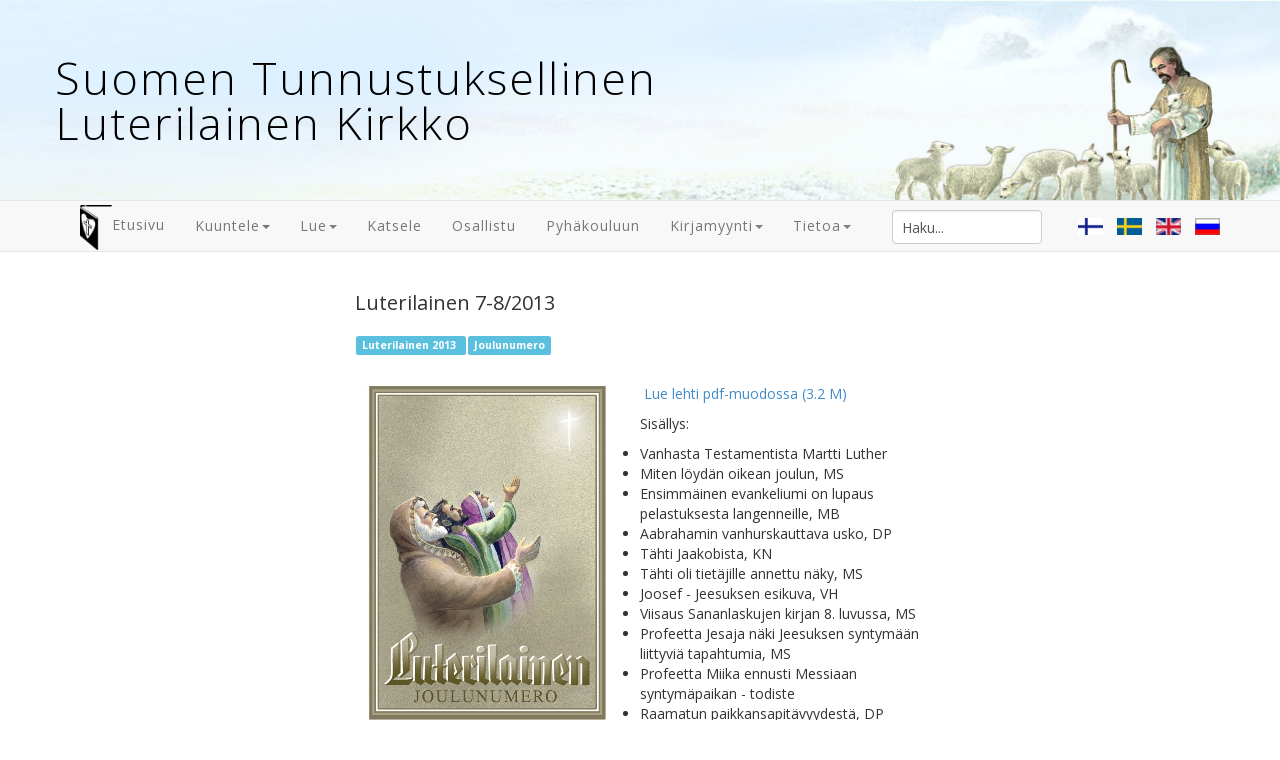

--- FILE ---
content_type: text/html; charset=utf-8
request_url: https://luterilainen.com/fi/lue/luterilainen/luterilainen-2013/luterilainen-07082013
body_size: 12418
content:
<!DOCTYPE html>
<html lang="fi-fi" dir="ltr"
	  class='com_content view-article itemid-669 j36 mm-hover'>
<head>
<div id="fb-root"></div>
<div id="fb-root"></div>
<base href="https://luterilainen.com/fi/lue/luterilainen/luterilainen-2013/luterilainen-07082013" />
<meta http-equiv="content-type" content="text/html; charset=utf-8" />
<meta name="rights" content="© Suomen Tunnustuksellinen Luterilainen Kirkko" />
<meta name="generator" content="Joomla! - Open Source Content Management" />
<title>Luterilainen 7-8/2013</title>
<link rel="stylesheet" type="text/css" href="/media/plg_jchoptimize/assets/gz/30/0/e73caee76b19660d88065bf3f137bea6.css"/>
<link href="/templates/t3_bs3_blank/favicon.ico" rel="shortcut icon" type="image/vnd.microsoft.icon" />
<link href="https://fonts.googleapis.com/css?family=Open+Sans:400,600,700,800,300" rel="stylesheet" type="text/css" />
<!-- META FOR IOS & HANDHELD -->
<meta name="viewport" content="width=device-width, initial-scale=1.0, maximum-scale=1.0, user-scalable=no"/>
<style type="text/stylesheet">@-webkit-viewport{width:device-width}@-moz-viewport{width:device-width}@-ms-viewport{width:device-width}@-o-viewport{width:device-width}@viewport{width:device-width}</style>
<meta name="HandheldFriendly" content="true"/>
<meta name="apple-mobile-web-app-capable" content="YES"/>
<!-- //META FOR IOS & HANDHELD -->
<!-- Le HTML5 shim and media query for IE8 support -->
<!--[if lt IE 9]>
<script src="//html5shim.googlecode.com/svn/trunk/html5.js"></script>
<script type="text/javascript" src="/plugins/system/t3/base-bs3/js/respond.min.js"></script>
<![endif]-->
<!-- You can add Google Analytics here or use T3 Injection feature -->
<!--
<script>
  (function(i,s,o,g,r,a,m){i['GoogleAnalyticsObject']=r;i[r]=i[r]||function(){
  (i[r].q=i[r].q||[]).push(arguments)},i[r].l=1*new Date();a=s.createElement(o),
  m=s.getElementsByTagName(o)[0];a.async=1;a.src=g;m.parentNode.insertBefore(a,m)
  })(window,document,'script','https://www.google-analytics.com/analytics.js','ga');

  ga('create', 'UA-96728349-1', 'auto');
  ga('send', 'pageview');

</script>
-->
</head>
<body>
<div class="t3-wrapper"> <!-- Need this wrapper for off-canvas menu. Remove if you don't use of-canvas -->
<!-- HEADER -->
<header id="t3-header" class="container t3-header">
<div class="row">
<!-- LOGO -->
<div class="col-xs-12 col-sm-8 logo">
<div class="logo-text">
<a href="/" title="Suomen Tunnustuksellinen Luterilainen Kirkko">
<span>Suomen Tunnustuksellinen Luterilainen Kirkko</span>
</a>
<small class="site-slogan"></small>
</div>
</div>
<!-- //LOGO -->
<div class="col-xs-12 col-sm-4">
<!-- HEAD SEARCH -->
<div class="head-search ">
<form id="mod-finder-searchform" action="/fi/tietoa/etsi" method="get" class="form-search form-inline">
<div class="finder">
<div class="form-group"><label for="mod-finder-searchword" class="finder control-label">Etsi</label> <input type="text" name="q" id="mod-finder-searchword" class="search-query form-control" size="25" value="" /></div>
</div>
</form>
</div>
<!-- //HEAD SEARCH -->
<!-- LANGUAGE SWITCHER -->
<div class="languageswitcherload">
<div class="mod-languages">
<ul class="lang-inline">
<li class="lang-active" dir="ltr">
<a href="/fi/lue/luterilainen/luterilainen-2013/luterilainen-07082013">
<img data-src="/media/mod_languages/images/fi.gif" src="/media/plg_jchoptimize/images/placeholder.gif" data-jchll="true" alt="suomeksi" title="suomeksi" />	</a>
</li>
<li class="" dir="ltr">
<a href="/sv/">
<img data-src="/media/mod_languages/images/sv.gif" src="/media/plg_jchoptimize/images/placeholder.gif" data-jchll="true" alt="svenska" title="svenska" />	</a>
</li>
<li class="" dir="ltr">
<a href="/en/">
<img data-src="/media/mod_languages/images/en.gif" src="/media/plg_jchoptimize/images/placeholder.gif" data-jchll="true" alt="english" title="english" />	</a>
</li>
<li class="" dir="ltr">
<a href="/ru/">
<img data-src="/media/mod_languages/images/ru.gif" src="/media/plg_jchoptimize/images/placeholder.gif" data-jchll="true" alt="по-русски" title="по-русски" />	</a>
</li>
</ul>
</div>
</div>
<!-- //LANGUAGE SWITCHER -->
</div>
</div>
</header>
<!-- //HEADER -->
<!-- MAIN NAVIGATION -->
<nav id="t3-mainnav" class="wrap navbar navbar-default t3-mainnav">
<div class="container">
<!-- Brand and toggle get grouped for better mobile display -->
<div class="navbar-header">
<button type="button" class="navbar-toggle" data-toggle="collapse" data-target=".t3-navbar-collapse">
<i class="fa fa-bars"></i>
</button>
</div>
<div class="t3-navbar-collapse navbar-collapse collapse"></div>
<div class="t3-navbar navbar-collapse collapse">
<ul class="nav navbar-nav">
<li class="item-686">	<a class="menukuva" href="/fi/" ><img data-src="/images/200.png" src="/media/plg_jchoptimize/images/placeholder.gif" data-jchll="true" alt="Etusivu" /><span class="image-title">Etusivu</span> </a>
</li><li class="item-651 deeper dropdown parent">	<a class="dropdown-toggle" href="/fi/kuuntele"  data-toggle="dropdown">Kuuntele<em class="caret"></em></a>
<ul class="dropdown-menu" role="menu"><li class="item-678">	<a href="/fi/kuuntele/saarnat" >Saarnat</a>
</li><li class="item-679">	<a href="/fi/kuuntele/hartaudet" >Hartaudet</a>
</li><li class="item-680">	<a href="/fi/kuuntele/teologiset-esitelmät" >Teologiset esitelmät</a>
</li><li class="item-681">	<a href="/fi/kuuntele/oppitunnit" >Oppitunnit</a>
</li><li class="item-682">	<a href="/fi/kuuntele/raamattutunnit" >Raamattutunnit</a>
</li><li class="item-683">	<a href="/fi/kuuntele/rippisaarnat" >Rippisaarnat</a>
</li><li class="item-788">	<a href="/fi/kuuntele/puheet" >Puheet</a>
</li><li class="item-846">	<a href="/fi/kuuntele/nauhajumalanpalvelukset" >Nauhajumalanpalvelukset</a>
</li></ul></li><li class="item-684 active divider deeper dropdown parent">	<span class="separator" >Lue</span>
<ul class="dropdown-menu" role="menu"><li class="item-653">	<a href="/fi/lue/kirjat" >Kirjat</a>
</li><li class="item-669 current active">	<a href="/fi/lue/luterilainen" >Luterilainen</a>
</li><li class="item-670">	<a href="/fi/lue/kristinoppi-ja-vähäkatekismus" >Kristinoppi ja vähäkatekismus</a>
</li><li class="item-675">	<a href="/fi/lue/lyhyita-teksteja-kristityn-elamasta" >Lyhyitä tekstejä kristityn elämästä</a>
</li><li class="item-809">	<a href="/fi/lue/viikon-tekstit" >Viikon tekstit</a>
</li><li class="item-676">	<a href="/fi/lue/artikkeleita" >Artikkeleita</a>
</li><li class="item-677">	<a href="/fi/lue/saarnoja" >Saarnoja</a>
</li></ul></li><li class="item-825">	<a href="https://www.youtube.com/channel/UCq5i-8bqodXXgQkywgTAXRw" target="_blank" >Katsele</a>
</li><li class="item-656">	<a href="/fi/osallistu" >Osallistu</a>
</li><li class="item-428">	<a href="/fi/pyhäkoulu" >Pyhäkouluun</a>
</li><li class="item-749 divider deeper dropdown parent">	<span class="separator" >Kirjamyynti</span>
<ul class="dropdown-menu" role="menu"><li class="item-849">	<a href="/fi/tilaa/tilaa-kirjoja" >Tilaa kirjoja</a>
</li><li class="item-851">	<a href="/fi/tilaa/tarjoukset" >Tarjoukset</a>
</li><li class="item-850">	<a href="/fi/tilaa/hinnasto" >Hinnasto</a>
</li><li class="item-841">	<a href="/fi/tilaa/tietosuojaseloste" >Tietosuojaseloste</a>
</li></ul></li><li class="item-672 divider deeper dropdown parent">	<span class="separator" >Tietoa</span>
<ul class="dropdown-menu" role="menu"><li class="item-673">	<a href="/fi/tietoa/opetus" >Mitä opetamme</a>
</li><li class="item-674">	<a href="/fi/tietoa/tietoa-toiminnasta" >Tietoa toiminnasta</a>
</li><li class="item-671">	<a href="/fi/tietoa/tietoa-stlksta" >Tietoa STLK:sta</a>
</li><li class="item-765">	<a href="/fi/tietoa/etsi" >Etsi</a>
</li><li class="item-689">	<a href="/fi/tietoa/ota-yhteyttä" >Ota yhteyttä</a>
</li></ul></li>	</ul>
</div>
</div>
</nav>
<!-- //MAIN NAVIGATION -->
<div id="t3-mainbody" class="container t3-mainbody">
<div class="row">
<!-- MAIN CONTENT -->
<div id="t3-content" class="t3-content col-xs-12 col-md-6  col-md-push-3">
<div class="item-page clearfix">
<!-- Article -->
<article itemscope itemtype="http://schema.org/Article">
<meta itemprop="inLanguage" content="fi-FI" />
<header class="article-header clearfix">
<h1 class="article-title" itemprop="name">
					Luterilainen 7-8/2013			<meta itemprop="url" content="https://luterilainen.com/fi/lue/luterilainen/luterilainen-2013/luterilainen-07082013" />
</h1>
</header>
<!-- Aside -->
<!-- //Aside -->
<div class="tags">
<span class="tag-22 tag-list0" itemprop="keywords">
<a href="/fi/component/tags/tag/22-luterilainen-2013" class="label label-info">
						Luterilainen 2013					</a>
</span>
<span class="tag-23 tag-list1" itemprop="keywords">
<a href="/fi/component/tags/tag/23-joulunumero" class="label label-info">
						Joulunumero					</a>
</span>
</div>
<section class="article-content clearfix" itemprop="articleBody">
<p><img title="Image" data-src="/files/images/Luterilainen/kansilut0708_13.jpg" src="/media/plg_jchoptimize/images/placeholder.gif" data-jchll="true" alt="Image" /></p>
<p><a href="/files/Luterilainen/13/Lut_13_0708.pdf" target="_self" name="file" title="Luelehtipdf-muodossa"> Lue lehti pdf-muodossa (3.2 M)</a></p>
<p>Sisällys:</p>
<ul>
<li>Vanhasta Testamentista Martti Luther</li>
<li>Miten löydän oikean joulun, MS</li>
<li>Ensimmäinen evankeliumi on lupaus pelastuksesta langenneille, MB</li>
<li>Aabrahamin vanhurskauttava usko, DP</li>
<li>Tähti Jaakobista, KN</li>
<li>Tähti oli tietäjille annettu näky, MS</li>
<li>Joosef - Jeesuksen esikuva, VH</li>
<li>Viisaus Sananlaskujen kirjan 8. luvussa, MS</li>
<li>Profeetta Jesaja näki Jeesuksen syntymään liittyviä tapahtumia, MS</li>
<li>Profeetta Miika ennusti Messiaan syntymäpaikan - todiste</li>
<li>Raamatun paikkansapitävyydestä, DP</li>
<li>"Herra, meidän vanhurskautemme" - Jeremian ennustus, MB</li>
<li>Neitsyt Marian ilo, jonka Messias -uutinen hänelle tuotti, VH</li>
<li>Joosefin, Jeesuksen kasvatusisän, usko, MB</li>
<li>Sakariaan usko, MS</li>
<li>Elisabetin usko, VH</li>
<li>Paimenten usko, KN</li>
<li>Paimenten usko ja meidän uskomme, EB</li>
<li>Jumalan Pojan ihmiseksi tulon tarkoitus ja merkitys, KN</li>
<li>Herodeksen "usko", DP</li>
<li>Israelin kansa odotti Messiasta, MB</li>
<li>Paras joululahjamme (Nuoret),DP</li>
<li>Lähimmäisrakkauden täyttämä elämä (Nuoret), MB</li>
<li>Lapsille, CMZ</li>
<li>Jouluvalot, Mummi</li>
<li>Ja silti Sinä tulit, AK</li>
<li>Lupauksen lapsia, Pisara</li>
<li>Julkilausuma - STLK</li>
<li>Luuk.2: 6-15</li>
<li>Kuulumisia ja tapahtumia, MS</li>
<li>Tässä numerossa, toimitus</li>
<li>Toimintatietoja</li>
<li>Kansi: Tähti Jaakobista, Kimmo Pälikkö</li>
</ul> </section>
<!-- footer -->
<!-- //footer -->
<hr class="divider-vertical" />
<ul class="pager pagenav">
<li class="previous">
<a href="/fi/lue/luterilainen/luterilainen-2013/luterilainen-012013" rel="prev">
<span class="icon-chevron-left"></span> Edellinen		</a>
</li>
<li class="next">
<a href="/fi/lue/luterilainen/luterilainen-2013/luterilainen-062013" rel="next">
			Seuraava <span class="icon-chevron-right"></span>	</a>
</li>
</ul>
</article>
<!-- //Article -->
</div>
</div>
<!-- //MAIN CONTENT -->
<!-- SIDEBAR 1 -->
<div class="t3-sidebar t3-sidebar-1 col-xs-6  col-md-3  col-md-pull-6 ">
<div class="t3-module module_tyhja " id="Mod157"><div class="module-inner"><h3 class="module-title "><span>Tyhjä vasen</span></h3><div class="module-ct">
<div class="custom_tyhja"  >
</div>
</div></div></div>
</div>
<!-- //SIDEBAR 1 -->
<!-- SIDEBAR 2 -->
<div class="t3-sidebar t3-sidebar-2 col-xs-6  col-md-3 ">
<div class="t3-module module_tyhja " id="Mod156"><div class="module-inner"><div class="module-ct">
<div class="custom_tyhja"  >
</div>
</div></div></div>
</div>
<!-- //SIDEBAR 2 -->
</div>
</div>
<!-- SPOTLIGHT 2 -->
<div class="container t3-sl t3-sl-2">
<!-- SPOTLIGHT -->
<div class="t3-spotlight t3-spotlight-2  row">
<div class=" col-lg-12 col-md-12 col-sm-12 col-xs-12">
<div class="t3-module module_luterilainen " id="Mod208"><div class="module-inner"><h3 class="module-title "><span>Luterilainen</span></h3><div class="module-ct"> <div class="sprocket-mosaic" data-mosaic="208">
<div class="sprocket-mosaic-overlay"><div class="css-loader-wrapper"><div class="css-loader"></div></div></div>
<div class="sprocket-mosaic-header">
<div class="sprocket-mosaic-filter">
<ul>
<li onClick="return true">
<div class="dropdown-toggle" >All<span class="caret"></span></div>
<ul>
<li class="all active" data-mosaic-filterby="all">All</li>
</ul>
</li>
</ul>
<ul>
<li onClick="return true">
<div class="dropdown-toggle" >Luterilaiset<span class="caret"></span></div>
<ul>
<li class="Luterilainen-2026" data-mosaic-filterby="Luterilainen-2026">Luterilainen 2026</li>
<li class="Luterilainen-2025" data-mosaic-filterby="Luterilainen-2025">Luterilainen 2025</li>
<li class="Luterilainen-2024" data-mosaic-filterby="Luterilainen-2024">Luterilainen 2024</li>
<li class="Luterilainen-2023" data-mosaic-filterby="Luterilainen-2023">Luterilainen 2023</li>
<li class="Luterilainen-2022" data-mosaic-filterby="Luterilainen-2022">Luterilainen 2022</li>
<li class="Luterilainen-2021" data-mosaic-filterby="Luterilainen-2021">Luterilainen 2021</li>
<li class="Luterilainen-2020" data-mosaic-filterby="Luterilainen-2020">Luterilainen 2020</li>
<li class="Luterilainen-2019" data-mosaic-filterby="Luterilainen-2019">Luterilainen 2019</li>
<li class="Luterilainen-2017" data-mosaic-filterby="Luterilainen-2017">Luterilainen 2017</li>
<li class="Luterilainen-2018" data-mosaic-filterby="Luterilainen-2018">Luterilainen 2018</li>
<li class="Luterilainen-2016" data-mosaic-filterby="Luterilainen-2016">Luterilainen 2016</li>
<li class="Luterilainen-2015" data-mosaic-filterby="Luterilainen-2015">Luterilainen 2015</li>
<li class="Luterilainen-2014" data-mosaic-filterby="Luterilainen-2014">Luterilainen 2014</li>
<li class="Luterilainen-2013" data-mosaic-filterby="Luterilainen-2013">Luterilainen 2013</li>
<li class="Luterilainen-2012" data-mosaic-filterby="Luterilainen-2012">Luterilainen 2012</li>
<li class="Luterilainen-2011" data-mosaic-filterby="Luterilainen-2011">Luterilainen 2011</li>
<li class="Luterilainen-2010" data-mosaic-filterby="Luterilainen-2010">Luterilainen 2010</li>
<li class="Luterilainen-2009" data-mosaic-filterby="Luterilainen-2009">Luterilainen 2009</li>
<li class="Luterilainen-2008" data-mosaic-filterby="Luterilainen-2008">Luterilainen 2008</li>
<li class="Luterilainen-2007" data-mosaic-filterby="Luterilainen-2007">Luterilainen 2007</li>
<li class="Luterilainen-2006" data-mosaic-filterby="Luterilainen-2006">Luterilainen 2006</li>
<li class="Luterilainen-2005" data-mosaic-filterby="Luterilainen-2005">Luterilainen 2005</li>
<li class="Joulunumero" data-mosaic-filterby="Joulunumero">Joulunumero</li>
</ul>
</li>
</ul>
</div>
<div class="sprocket-mosaic-order">
<ul>
<li class="active" data-mosaic-orderby="default">Oletus</li>
<li data-mosaic-orderby="title">Otsikko</li>
<li data-mosaic-orderby="date">Päivämäärä</li>
<li data-mosaic-orderby="random">Satunnainen</li>
</ul>
</div>
<div class="clear"></div>
</div>
<ul class="sprocket-mosaic-container sprocket-mosaic-columns-3" data-mosaic-items>
<li class="sprocket-tags-Luterilainen-2026" data-mosaic-item>
<div class="sprocket-mosaic-item" data-mosaic-content>
<div style="display: none;" data-mosaic-order-title="Luterilainen 1 / 2026" data-mosaic-order-date="2026-01-19 08:00:00"></div>	<div class="sprocket-padding">
<div class="sprocket-mosaic-head">
<h2 class="sprocket-mosaic-title">
<a href="/fi/lue/luterilainen/luterilainen-2026/luterilainen-1-2026">						Luterilainen 1 / 2026					</a>	</h2>
</div>
<div class="sprocket-mosaic-text">
<p><img data-src="/files/Luterilainen/26/Lut%201-26_kansi.jpg" src="/media/plg_jchoptimize/images/placeholder.gif" data-jchll="true" alt="Lut 1 26 kansi" width="256" height="363" /></p>
<p><a href="/files/Luterilainen/26/Lut%201-26.pdf" target="_parent" dir="ltr">Lue lehti PDF-muodossa</a><a href="/files/Luterilainen/25/Luterilainen%206-2025.pdf" target="_parent" dir="ltr"></a></p>
<ul>
<li>Usko ilman tekoja Martti Luther</li>
<li>Tule minun tyköni, Martti Luther</li>
<li>Jeesus Kristus on sama eilen, tänään ja iankaikkisesti, A.A. Wegelius</li>
<li>Meidän pitää ajatella kuolemaamme ja viisastua, C. Manthey-Zorn</li>
<li>Ihmissuku, C.F.W. Walther</li>
<li>Palkka ja lahja, G.A. Aho</li>
<li>Auttavatko teot taivaaseen? Markku Särelä</li>
<li>Psalmi 8: Ennustus Kristuksesta..., C. Manthey-Zorn</li>
<li>Ylistä Jumalaa hänen monista siunauksistaan, Paul E. Kretzmann</li>
<li>Virsi 38, Benjamin Schmolck</li>
<li>Käytkö kirkossa? Rupert Efraimson</li>
<li>Pyhästä Raamatusta</li>
<li>Tumma leninki, Eeva Voima</li>
<li>Gilgameš – runot vai Raamattu, Kimmo Pälikkö</li>
<li>Jos me elämme niin elämme Herralle..., Martti Luther</li>
<li>Tutki ja koettele minua, Rupert Efraimson</li>
<li>Ihmiselämän katoavaisuus, Voimattomalle voimaa</li>
<li>Vapauteen Kristus vapautti meidät..., Martti Luther</li>
<li>Minä olen tie ja totuus ja elämä..., Martti Luther</li>
<li>Tehtäviä, ilmoituksia ja toimintatiedot</li>
<li>Kansi, Majakka, Kimmo Pälikkö</li>
</ul>	</div>
<a href="/fi/lue/luterilainen/luterilainen-2026/luterilainen-1-2026" class="sprocket-readmore"><span>Read More</span></a>
<ul class="sprocket-mosaic-tags">
<li class="sprocket-tags-Luterilainen-2026">Luterilainen 2026</li>	</ul>
</div>
</div>
</li>
<li class="sprocket-tags-Luterilainen-2025 sprocket-tags-Joulunumero" data-mosaic-item>
<div class="sprocket-mosaic-item" data-mosaic-content>
<div style="display: none;" data-mosaic-order-title="Luterilainen 7-8 / 2025" data-mosaic-order-date="2025-11-12 08:00:00"></div>	<div class="sprocket-padding">
<div class="sprocket-mosaic-head">
<h2 class="sprocket-mosaic-title">
<a href="/fi/lue/luterilainen/luterilainen-2025/luterilainen-7-8-2025">						Luterilainen 7-8 / 2025					</a>	</h2>
</div>
<div class="sprocket-mosaic-text">
<p><img data-src="/files/Luterilainen/25/Lut%20kansi%207-8-2025.jpg" src="/media/plg_jchoptimize/images/placeholder.gif" data-jchll="true" alt="Lut kansi 7 8 2025" width="256" height="361" /></p>
<p><a href="/files/Luterilainen/25/Luterilainen%207-8-2025.pdf" target="_parent" dir="ltr">Lue lehti PDF-muodossa</a><a href="/files/Luterilainen/25/Luterilainen%206-2025.pdf" target="_parent" dir="ltr"></a></p>
<ul>
<li>Katso, sinun kuninkaasi tulee sinulle, Martti Luther</li>
<li>Herra kääntäköön kasvonsa sinun puoleesi ja..., Martti Luther</li>
<li>Adventti, Rupert Efraimson</li>
<li>Lähtö paratiisista, Carl Manthey-Zorn</li>
<li>Paimenet vartioivat laumaansa, Voimattomalle voimaa</li>
<li>Uusi taivas ja uusi maa, Carl Manthey-Zorn</li>
<li>Jeesus-lapsen maailmaan tulemi sesta, Rupert Efraimson</li>
<li>Monen ahdistuksen kautta, Martti Luther</li>
<li>Katso, neitsyt tulee raskaaksi ja synnyttää pojan... Martti Luther</li>
<li>Psalmi 24, Carl Manthey-Zorn</li>
<li>Tulitikkurasia, Eeva Voima</li>
<li>Sijaa Jeesukselle, Voimattomalle voimaa</li>
<li>Ester, Kimmo Pälikkö</li>
<li>Oi terve Joulu armias, G.A. Aho</li>
<li>Jeesuksen syntymä</li>
<li>Linnut, Martti Luther</li>
<li>Heikolla jäällä, Markku Särelä</li>
<li>Näenkö omat vikani, Rupert Efraimson</li>
<li>Kristuksen palvelija, C.F.W. Walther</li>
<li>Miten löydän joulun, A.A. Uppsala</li>
<li>Sillä te olette kaikki uskon kautta Jumalan lapsia, Martti Luther</li>
<li>Herra, anna uskollisia paimenia seurakunnillesi! C.H. von Bogatzky</li>
<li>Tehtäviä, ilmoituksia ja toimintatietoja</li>
</ul>	</div>
<a href="/fi/lue/luterilainen/luterilainen-2025/luterilainen-7-8-2025" class="sprocket-readmore"><span>Read More</span></a>
<ul class="sprocket-mosaic-tags">
<li class="sprocket-tags-Joulunumero">Joulunumero</li> <li class="sprocket-tags-Luterilainen-2025">Luterilainen 2025</li>	</ul>
</div>
</div>
</li>
<li class="sprocket-tags-Luterilainen-2025" data-mosaic-item>
<div class="sprocket-mosaic-item" data-mosaic-content>
<div style="display: none;" data-mosaic-order-title="Luterilainen 6 / 2025" data-mosaic-order-date="2025-09-29 07:00:00"></div>	<div class="sprocket-padding">
<div class="sprocket-mosaic-head">
<h2 class="sprocket-mosaic-title">
<a href="/fi/lue/luterilainen/luterilainen-2025/luterilainen-6-2025">						Luterilainen 6 / 2025					</a>	</h2>
</div>
<div class="sprocket-mosaic-text">
<p><img data-src="/files/Luterilainen/25/Kansi%20Lut%206-2025.jpg" src="/media/plg_jchoptimize/images/placeholder.gif" data-jchll="true" alt="Kansi Lut 6 2025" width="256" height="358" /></p>
<p><a dir="ltr" href="/files/Luterilainen/25/Luterilainen%206-2025.pdf" target="_parent">Lue lehti PDF-muodossa</a></p>
<ul>
<li>Älä murehdi, Martti Luther</li>
<li>Hyvä paimen, Martti Luther</li>
<li>Luota Raamattuun, sen joka sanaan, Markku Särelä</li>
<li>Psalmi 1: Vanhurskaan ja jumalattoman ero</li>
<li>Jeesus kutsuu tykönsä syntisiä, Markku Särelä</li>
<li>Anteeksi, Outi Lappalainen ja Anna-Pauliina Puolimatka</li>
<li>Onko sinulla omantunnon rauha, Markku Särelä</li>
<li>Evankeliumin julistamisesta ja levit..., Luther ja evankeliumi</li>
<li>Alkuseurakunta, C. Manthey-Zorn</li>
<li>Armovalinta, C.F.W. Walther</li>
<li>Kolmiyhteisen jumalan ykseys, C. Manthey-Zorn</li>
<li>Rukoileminen, Martti Luther</li>
<li>Profeetta Naahum, Kimmo Pälikkö</li>
<li>Ystävän edestä, Eeva Voima</li>
<li>Puolustaja, Martti Luther</li>
<li>Psalmi 12: Profeetallinen rukous pienen..., C. Manthey-Zorn</li>
<li>Muistoja kesän lastenleiriltä, Anne Rouhu</li>
<li>Aikuisten Raamattuleiri Siitamassa, ER</li>
<li>Kristillisen elämän ihme, Voimattomalle voimaa</li>
<li>Ilmoituksia ja toimintatietoja</li>
<li>Kansi: Pesäpuu, Kimmo Pälikkö</li>
</ul>	</div>
<a href="/fi/lue/luterilainen/luterilainen-2025/luterilainen-6-2025" class="sprocket-readmore"><span>Read More</span></a>
<ul class="sprocket-mosaic-tags">
<li class="sprocket-tags-Luterilainen-2025">Luterilainen 2025</li>	</ul>
</div>
</div>
</li>
<li class="sprocket-tags-Luterilainen-2025" data-mosaic-item>
<div class="sprocket-mosaic-item" data-mosaic-content>
<div style="display: none;" data-mosaic-order-title="Luterilainen 5 / 2025" data-mosaic-order-date="2025-07-02 07:00:00"></div>	<div class="sprocket-padding">
<div class="sprocket-mosaic-head">
<h2 class="sprocket-mosaic-title">
<a href="/fi/lue/luterilainen/luterilainen-2025/luterilainen-5-2025">						Luterilainen 5 / 2025					</a>	</h2>
</div>
<div class="sprocket-mosaic-text">
<p><img data-src="/files/Luterilainen/25/Kansi%20Lut%205-2025.jpg" src="/media/plg_jchoptimize/images/placeholder.gif" data-jchll="true" alt="Kansi Lut 5 2025" width="256" height="362" /></p>
<p><a href="/files/Luterilainen/25/Luterilainen%205-2025.pdf" target="_parent" dir="ltr">Lue lehti PDF-muodossa</a></p>
<ul>
<li>”Jos te minua rakastatte...”, Martti Luther</li>
<li>”Anokaa, niin te saatte...”, Martti Luther</li>
<li>Jeesuksen jalkain juureen, G.A. Aho</li>
<li>Ei yli sen, mikä kirjoitettu on, Markku Särelä</li>
<li>Tuhat vuotta, Markku Särelä</li>
<li>Ennustukset ja niiden täyttymys, Georg Stöckhardt</li>
<li>Taas kukkasilla kukkulat, virsi 558</li>
<li>Jumalan salaisuuksien huoneenhaltijat, Rupert Efraimson</li>
<li>Niin kuin mekin anteeksi annamme, Voimattomalle voimaa</li>
<li>Miten synti on tullut maailmaan, C. Manthey-Zorn</li>
<li>Elämän leipä, Martti Luther</li>
<li>Suuri aarre, Martti Luther</li>
<li>Jumala pitää meistä huolen, Rupert Efraimson</li>
<li>Ystävän hätä, Eeva Voima</li>
<li>Sanapyramidi</li>
<li>Uskovien tekemiset ja tekemättä jättämiset, C. Manthey-Zorn</li>
<li>Obadja, Kimmo Pälikkö</li>
<li>Ilmoituksia</li>
<li> Toimintatietoja</li>
<li>Kansi: Jeesuksen turvassa, Kimmo Pälikkö</li>
</ul>	</div>
<a href="/fi/lue/luterilainen/luterilainen-2025/luterilainen-5-2025" class="sprocket-readmore"><span>Read More</span></a>
<ul class="sprocket-mosaic-tags">
<li class="sprocket-tags-Luterilainen-2025">Luterilainen 2025</li>	</ul>
</div>
</div>
</li>
<li class="sprocket-tags-Luterilainen-2025" data-mosaic-item>
<div class="sprocket-mosaic-item" data-mosaic-content>
<div style="display: none;" data-mosaic-order-title="Luterilainen 4 / 2025" data-mosaic-order-date="2025-04-29 07:00:00"></div>	<div class="sprocket-padding">
<div class="sprocket-mosaic-head">
<h2 class="sprocket-mosaic-title">
<a href="/fi/lue/luterilainen/luterilainen-2025/luterilainen-4-2025">						Luterilainen 4 / 2025					</a>	</h2>
</div>
<div class="sprocket-mosaic-text">
<p><img data-src="/files/Luterilainen/25/Lut%20kansi%204_2025.jpg" src="/media/plg_jchoptimize/images/placeholder.gif" data-jchll="true" alt="Lut kansi 4 2025" width="256" height="363" /></p>
<p><a href="/files/Luterilainen/25/Luterilainen%204-2025.pdf" target="_parent" dir="ltr">Lue lehti PDF-muodossa</a></p>
<ul>
<li>Vieras vanhurskaus, Martti Luther</li>
<li>Kaikki eivät ole yhtä meidän kanssamme, Markku Särelä</li>
<li>Katumuksesta ja uskosta, Markku Särelä</li>
<li>Jeesuksen hauta, Martti Luther</li>
<li>Kristus kiusattavana, Markku Särelä</li>
<li>Onko sinun Vapahtajasi ristiinnaulittu? Markku Särelä</li>
<li>Jeesuksen nuoruus, Martti Luther</li>
<li>Kenelle kuuluu seurakuntatyö, Rupert Efraimson</li>
<li>Mooses ylentää käärmeen, Martti Luther</li>
<li>Simon Pietari vastasi ja sanoi..., Martti Luther</li>
<li>Seurakunnan jäsen, G.A. Aho</li>
<li>Puhtaatkin tarvitsevat puhdistusta, Rupert Efraimson</li>
<li>Pyhän hengen juhla, Markku Särelä</li>
<li>Käsky ja armo, Martti Luther</li>
<li>Miika, Kimmo Pälikkö</li>
<li>Ihminen vanhurskautetaan uskon kautta, Markku Särelä</li>
<li>Rukoussunnuntai, Martti Luther</li>
<li>Sanapyramidi</li>
<li>Toimintatietoja</li>
<li>Kansi: Jeesuksen vaatetta arvotaan, Kimmo Pälikkö</li>
</ul>	</div>
<a href="/fi/lue/luterilainen/luterilainen-2025/luterilainen-4-2025" class="sprocket-readmore"><span>Read More</span></a>
<ul class="sprocket-mosaic-tags">
<li class="sprocket-tags-Luterilainen-2025">Luterilainen 2025</li>	</ul>
</div>
</div>
</li>
<li class="sprocket-tags-Luterilainen-2025" data-mosaic-item>
<div class="sprocket-mosaic-item" data-mosaic-content>
<div style="display: none;" data-mosaic-order-title="Luterilainen 2-3 / 2025" data-mosaic-order-date="2025-03-14 08:00:00"></div>	<div class="sprocket-padding">
<div class="sprocket-mosaic-head">
<h2 class="sprocket-mosaic-title">
<a href="/fi/lue/luterilainen/luterilainen-2025/luterilainen-2-3-2025">						Luterilainen 2-3 / 2025					</a>	</h2>
</div>
<div class="sprocket-mosaic-text">
<p><img data-src="/files/Luterilainen/25/Kansi%20Lut%202-3-2025.jpg" src="/media/plg_jchoptimize/images/placeholder.gif" data-jchll="true" alt="Kansi Lut 2 3 2025" width="256" height="366" /></p>
<p><a href="/files/Luterilainen/25/Luterilainen%202-3-2025.pdf" target="_parent" dir="ltr">Lue lehti PDF-muodossa</a></p>
<ul>
<li>Minun armossani on sinulle kyllin, Martti Luther</li>
<li>Ihminen vanhurskautetaan uskon kautta ilman lain tekoja, Kauko Valve</li>
<li>Avaintenvalta ja rippi, Vähä Katekismus</li>
<li>Vielä tämä vuosi, Gustaf A. Aho</li>
<li>Neljä ihanaa lopunajan tunnusmerkkiä, Markku Särelä</li>
<li>Kaikkien puolesta annettu uhri, Vesa Savolainen</li>
<li>Voittoa ja tappiota, Rupert Efraimson</li>
<li>Siion, apus ainoastaan</li>
<li>Rukoilkaa elon herraa, Gustaf A. Aho</li>
<li>Ja hän on ennen kaikkia, Martti Luther</li>
<li>Joosua, Kimmo Pälikkö</li>
<li>Herra on minun puolellani, en minä pelkää, Martti Luther</li>
<li>Uskon voitto koettelemuksissa, Markku Särelä</li>
<li>Synninpäästö, C.F.W. Walther</li>
<li>Toimintatietoja</li>
<li>Kansi: Joosua rukoilee, Kimmo Pälikkö</li>
</ul>	</div>
<a href="/fi/lue/luterilainen/luterilainen-2025/luterilainen-2-3-2025" class="sprocket-readmore"><span>Read More</span></a>
<ul class="sprocket-mosaic-tags">
<li class="sprocket-tags-Luterilainen-2025">Luterilainen 2025</li>	</ul>
</div>
</div>
</li>
<li class="sprocket-tags-Luterilainen-2025" data-mosaic-item>
<div class="sprocket-mosaic-item" data-mosaic-content>
<div style="display: none;" data-mosaic-order-title="Luterilainen 1 / 2025 " data-mosaic-order-date="2025-02-06 08:00:00"></div>	<div class="sprocket-padding">
<div class="sprocket-mosaic-head">
<h2 class="sprocket-mosaic-title">
<a href="/fi/lue/luterilainen/luterilainen-2025/luterilainen-1-2025">						Luterilainen 1 / 2025 					</a>	</h2>
</div>
<div class="sprocket-mosaic-text">
<p><img data-src="/files/Luterilainen/25/Kansu%20Lut%201-2025.jpg" src="/media/plg_jchoptimize/images/placeholder.gif" data-jchll="true" alt="Kansu Lut 1 2025" width="256" height="362" /></p>
<p><a href="/files/Luterilainen/25/Luterilainen%201-2025.pdf" target="_parent" dir="ltr">Lue lehti PDF-muodossa</a></p>
<ul>
<li>Tapahtukoon sinun tahtosi, Martti Luther</li>
<li>Uudeksi hän tekee kaiken, Marko Kailasmaa  </li>
<li>Timoteus, Virpi Apponen</li>
<li>Loois ja Eunike</li>
<li>Katso päivät tulevat, Martti Luther</li>
<li>Mitä Raamatun mukaan on sanottava unionismista </li>
<li>eli ekumeniasta? Gustaf A. Aho</li>
<li>Otteita seurakuntalaisen päiväkirjasta, ER</li>
<li>Rahab ja Ruut, Kimmo Pälikkö</li>
<li>Apumme uutena vuotena, Gustaf A. Aho</li>
<li>Vesa Savolaisen haastattelu</li>
<li>Jumalan kansan sapatinlepo, Rupert Efraimson</li>
<li>Daavid ja syvyydestä huutaminen, Vesa Savolainen</li>
<li>Kiitä Herraa, sieluni, C.F.W. Walther</li>
<li>Kiinnittäkää mielenne tunnustuksenne apostoliin, Markku Särelä</li>
<li>Kristus meidän tykönämme</li>
<li>Varjojen maan valo, Outi Lappalainen</li>
<li>Toimintatietoja</li>
<li>Kansi: Rahab ja Ruut, Kimmo Pälikkö</li>
</ul>	</div>
<a href="/fi/lue/luterilainen/luterilainen-2025/luterilainen-1-2025" class="sprocket-readmore"><span>Read More</span></a>
<ul class="sprocket-mosaic-tags">
<li class="sprocket-tags-Luterilainen-2025">Luterilainen 2025</li>	</ul>
</div>
</div>
</li>
<li class="sprocket-tags-Luterilainen-2024 sprocket-tags-Joulunumero" data-mosaic-item>
<div class="sprocket-mosaic-item" data-mosaic-content>
<div style="display: none;" data-mosaic-order-title="Luterilainen 7-8 / 2024" data-mosaic-order-date="2024-11-16 08:00:00"></div>	<div class="sprocket-padding">
<div class="sprocket-mosaic-head">
<h2 class="sprocket-mosaic-title">
<a href="/fi/lue/luterilainen/luterilainen-2024/luterilainen-7-8-2024">						Luterilainen 7-8 / 2024					</a>	</h2>
</div>
<div class="sprocket-mosaic-text">
<p><img data-src="/files/Luterilainen/24/Kansi%207-8_24.jpg" src="/media/plg_jchoptimize/images/placeholder.gif" data-jchll="true" alt="Kansi 7 8 24" width="260" height="368" /></p>
<p><a href="/files/Luterilainen/24/Lut%207-8.pdf" target="_parent" dir="ltr">Lue lehti PDF-muodossa</a></p>
<ul>
<li>Älkää pelätkö, Martti Luther</li>
<li>Käy Jeesuksen seimen ääreen, Marko Kailasmaa</li>
<li>Vanhan Testamentin jouluevankeliumi, Markku Särelä</li>
<li>Jeesus – joulun ihme, kirkkaus ja rikkaus, Gustav A. Aho</li>
<li>Teille on tänä päivänä syntynyt Vapahtaja, C.F.W. Walther</li>
<li>Suurin syntymäpäivä, Virpi Apponen </li>
<li>Lepäävä Jumaluus Kristuksessa, Vesa Savolainen</li>
<li>Jeesus-lapsen neljä nimeä, Gustaf A. Aho </li>
<li>Edelläkävijän syntymä, Carl Manthey-Zorn </li>
<li>Sinulle tapahtuu joulun ilosanoman mukaisesti, Vesa Savolainen</li>
<li>Tapahtuma tallissa, Martti Luther </li>
<li>Hertta-mummin ihana joululahja, Eeva Voima</li>
<li>Samuel, Kimmo Pälikkö </li>
<li>Kosketus ja Aamurukous, Outi Lappalainen </li>
<li>Lapsuuteni joulumuisto, Eeva Voima </li>
<li>Tehtävä – joululauluja kuvina </li>
<li>Hyvää Joulua, Rupert Efraimson </li>
<li>Tuula Matikainen kutsuttiin taivaankotiin </li>
<li>Pastori, teol.tri Markku Särelän muistolle, Kalle Särelä</li>
<li>Tapahtumat </li>
<li>Toimintatietoja</li>
<li>Kansi: Valkopäätiainen, Kimmo Pälikkö</li>
</ul>	</div>
<a href="/fi/lue/luterilainen/luterilainen-2024/luterilainen-7-8-2024" class="sprocket-readmore"><span>Read More</span></a>
<ul class="sprocket-mosaic-tags">
<li class="sprocket-tags-Joulunumero">Joulunumero</li> <li class="sprocket-tags-Luterilainen-2024">Luterilainen 2024</li>	</ul>
</div>
</div>
</li>
<li class="sprocket-tags-Luterilainen-2024" data-mosaic-item>
<div class="sprocket-mosaic-item" data-mosaic-content>
<div style="display: none;" data-mosaic-order-title="Luterilainen 6 / 2024" data-mosaic-order-date="2024-10-23 07:00:00"></div>	<div class="sprocket-padding">
<div class="sprocket-mosaic-head">
<h2 class="sprocket-mosaic-title">
<a href="/fi/lue/luterilainen/luterilainen-2024/luterilainen-6-2024">						Luterilainen 6 / 2024					</a>	</h2>
</div>
<div class="sprocket-mosaic-text">
<p><img data-src="/files/Luterilainen/24/Kansi%20Lut%206-2024.jpg" src="/media/plg_jchoptimize/images/placeholder.gif" data-jchll="true" alt="Kansi Lut 6 2024" width="256" height="360" /></p>
<p><a href="/files/Luterilainen/24/Luterilainen6.pdf" target="_parent" dir="ltr">Lue lehti PDF-muodossa</a></p>
<ul>
<li>Minä olen elävä leipä, Martti Luther</li>
<li>Kristuksen uhrin turvissa, Marko Kailasmaa</li>
<li>Ihmeellistä on Jumalan johdatus, Markku Särelä</li>
<li>Uskotko uskoosi, Rupert Efraimson </li>
<li>Yleinen esimerkki, Vesa Savolainen </li>
<li>Löydetty aarre, Gustav A. Aho </li>
<li>Vihreä vai oranssi, Eeva Voima</li>
<li>Mitä Raamatun mukaan on sanottava <br />unionismista eli ekumentiasta? Gustav A. Aho </li>
<li>Pyhitä heidät totuudessa, <br />sinun sanasi on totuus, C.F.W. Walther</li>
<li>Hoosea, Kimmo Pälikkö</li>
<li>Hyvien tekojen lista</li>
<li>Pastori Markku Särelä kutsuttiin taivaankotiin</li>
<li>Kirjamainokset </li>
<li>Tapahtumat </li>
<li>Toimintatietoja</li>
<li>Kansi: Hoosean perhe, Kimmo Pälikkö</li>
</ul>	</div>
<a href="/fi/lue/luterilainen/luterilainen-2024/luterilainen-6-2024" class="sprocket-readmore"><span>Read More</span></a>
<ul class="sprocket-mosaic-tags">
<li class="sprocket-tags-Luterilainen-2024">Luterilainen 2024</li>	</ul>
</div>
</div>
</li>
<li class="sprocket-tags-Luterilainen-2024" data-mosaic-item>
<div class="sprocket-mosaic-item" data-mosaic-content>
<div style="display: none;" data-mosaic-order-title="Luterilainen 5 / 2024" data-mosaic-order-date="2024-09-13 07:00:00"></div>	<div class="sprocket-padding">
<div class="sprocket-mosaic-head">
<h2 class="sprocket-mosaic-title">
<a href="/fi/lue/luterilainen/luterilainen-2024/luterilainen-5-2024">						Luterilainen 5 / 2024					</a>	</h2>
</div>
<div class="sprocket-mosaic-text">
<p><img data-src="/files/Luterilainen/24/Lansi%20Lut%20%205-2024.jpg" src="/media/plg_jchoptimize/images/placeholder.gif" data-jchll="true" alt="Lansi Lut  5 2024" width="256" height="362" /></p>
<p><a href="/files/Luterilainen/24/Luterilainen5.pdf" target="_parent" dir="ltr">Lue lehti PDF-muodossa</a> </p>
<ul>
<li>Tulkoon teidän lempeytenne kaikkien ihmisten tietoon, Martti Luther</li>
<li>Kristuksen suojissa murheita vastaan, Marko Kailasmaa</li>
<li>Jumalan Pojan veri puhdistaa meidät kaikesta synnistä, Markku Särelä</li>
<li>Tunteista Sanan lupausten varaan, Rupert Efraimson</li>
<li>Kristityn jokapäiväisiä asioita, Gustav A. Aho</li>
<li>Maistuis varmaan muillekin, Eeva Voima</li>
<li>Ahdistetuille,  A. Aijal Uppala</li>
<li>Aarre arkussa, Eeva Voima</li>
<li>Mitä Raamatun mukaan on sanottava unionismista?, Gustav A. Aho</li>
<li>He ovat ottaneet vastaan evankeliumin, C.F.W. Walther</li>
<li>Kunniakas seura, Voimattomalle voimaa </li>
<li>Miten käytämme kieltämme, Rupert Efraimson</li>
<li>Job, Kimmo Pälikkö</li>
<li>Kiitollisena vuoden 2024 toiminnasta Siitamajalla </li>
<li>Kirjamainokset </li>
<li>Ristikko</li>
<li>Tapahtumat </li>
<li>Toimintatietoja</li>
<li>Kansi: Kristillistä opetusta lapsille, Kimmo Pälikkö</li>
</ul>	</div>
<a href="/fi/lue/luterilainen/luterilainen-2024/luterilainen-5-2024" class="sprocket-readmore"><span>Read More</span></a>
<ul class="sprocket-mosaic-tags">
<li class="sprocket-tags-Luterilainen-2024">Luterilainen 2024</li>	</ul>
</div>
</div>
</li>
<li class="sprocket-tags-Luterilainen-2024" data-mosaic-item>
<div class="sprocket-mosaic-item" data-mosaic-content>
<div style="display: none;" data-mosaic-order-title="Luterilainen 4 / 2024" data-mosaic-order-date="2024-06-03 07:00:00"></div>	<div class="sprocket-padding">
<div class="sprocket-mosaic-head">
<h2 class="sprocket-mosaic-title">
<a href="/fi/lue/luterilainen/luterilainen-2024/luterilainen-4-2024">						Luterilainen 4 / 2024					</a>	</h2>
</div>
<div class="sprocket-mosaic-text">
<p><img data-src="/files/Luterilainen/24/Kansi%20Lut%204-2024.jpg" src="/media/plg_jchoptimize/images/placeholder.gif" data-jchll="true" alt="Kansi Lut 4 2024" width="256" height="362" /></p>
<p><a href="/files/Luterilainen/24/Lut_4_2024.pdf" target="_parent" dir="ltr">Lue lehti PDF-muodossa</a></p>
<p></p>
<ul>
<li>Helatorstai, Martti Luther</li>
<li>Uskokaa niin rakastatte, Marko Kailasmaa</li>
<li>Veljenä kanssamme – Jumalan oikealla puolella, Rubert Efraimson</li>
<li>Pyhä henki kutsuu helluntain juhlaan, C.F.W. Walther</li>
<li>Kristus sekä Vanhan ja Uuden testamentin sana, Markku Särelä</li>
<li>Tahdotteko tekin mennä pois?, Gustaf A. Aho </li>
<li>Tehkää parannus ja uskokaa evankeliumiin!, Martti Luther</li>
<li>Kuulunko Pyhään kristilliseen seurakuntaan?, Rubert Efraimson</li>
<li>Huono seura, Voimattomalle voimaa</li>
<li>Minkälaista kirkkoa Luther tahtoi, A. Aijal Uppala</li>
<li>Löytötavara, Eeva Voima</li>
<li>Te tutkitte kirjoituksia, Martti Luther</li>
<li>Pyhä Henki, Voimattomalle voimaa</li>
<li>Myrskyssä, Eeva Voima</li>
<li>Pyhä Henki tuo meille Kristuksen, Markku Särelä</li>
<li>Profeetta Nehemia, Kimmo Pälikkö</li>
<li>Kirjamainoksia </li>
<li>Tapahtumatietoja</li>
<li>Toimintatietoja</li>
<li>Kansi: , Kimmo Pälikkö</li>
</ul>
<p> </p>
<p> </p>	</div>
<a href="/fi/lue/luterilainen/luterilainen-2024/luterilainen-4-2024" class="sprocket-readmore"><span>Read More</span></a>
<ul class="sprocket-mosaic-tags">
<li class="sprocket-tags-Luterilainen-2024">Luterilainen 2024</li>	</ul>
</div>
</div>
</li>
<li class="sprocket-tags-Luterilainen-2024" data-mosaic-item>
<div class="sprocket-mosaic-item" data-mosaic-content>
<div style="display: none;" data-mosaic-order-title="Luterilainen 3 / 2024" data-mosaic-order-date="2024-04-03 07:00:00"></div>	<div class="sprocket-padding">
<div class="sprocket-mosaic-head">
<h2 class="sprocket-mosaic-title">
<a href="/fi/lue/luterilainen/luterilainen-2024/luterilainen-3-2024">						Luterilainen 3 / 2024					</a>	</h2>
</div>
<div class="sprocket-mosaic-text">
<p><img data-src="/files/Luterilainen/24/Kansi%20Lut%203-2024.jpg" src="/media/plg_jchoptimize/images/placeholder.gif" data-jchll="true" alt="Kansi Lut 3 2024" width="256" height="363" /></p>
<p><a href="/files/Luterilainen/24/Lut_3_2024.pdf" target="_parent" dir="ltr">Lue lehti PDF-muodossa</a></p>
<ul>
<li>Kristuksen ylösnousemus koskee sinua, Martti Luther</li>
<li>Olkaa levolliset, Marko Kailasmaa</li>
<li>Jeesus elää, Rubert Efraimson </li>
<li>Jumala sovitti Kristuksessa ihmiskunnan itsensä kanssa, C.F.W. Walther</li>
<li>Lunastajamme Jeesus Kristus on tosi Jumala, Markku Särelä</li>
<li>Sydän on palava, Voimattomalle voimaa </li>
<li>Se on täytetty, Gustaf A. Aho</li>
<li>Opettele lauluja, Eeva Voima</li>
<li>Hän alentaa ja ylentää, Martti Luther</li>
<li>Näetkö Herran armon, Rupert Efraimson</li>
<li>Jumala antoi avioliiton ainoastaan miehen ja naisen liitoksi, Marko Kailasmaa</li>
<li>Älkää pelästykö, C.F.W. Walther</li>
<li>Tietokonepeliä pelaamassa, Eeva Voima</li>
<li>Armosta pelastetut veisaavat Karitsan virttä, Marko Kailasmaa </li>
<li>Saarna sovituksesta, Rupert Efraimson</li>
<li>Esra – paluumuutto, Kimmo Pälikkö</li>
<li>Tapahtumatietoja</li>
<li>Toimintatietoja</li>
<li>Kansi: Esra, Kimmo Pälikkö</li>
</ul>
<p> </p>	</div>
<a href="/fi/lue/luterilainen/luterilainen-2024/luterilainen-3-2024" class="sprocket-readmore"><span>Read More</span></a>
<ul class="sprocket-mosaic-tags">
<li class="sprocket-tags-Luterilainen-2024">Luterilainen 2024</li>	</ul>
</div>
</div>
</li>
<li class="sprocket-tags-Luterilainen-2024" data-mosaic-item>
<div class="sprocket-mosaic-item" data-mosaic-content>
<div style="display: none;" data-mosaic-order-title="Luterilainen 1-2 / 2024" data-mosaic-order-date="2023-10-02 07:00:45"></div>	<div class="sprocket-padding">
<div class="sprocket-mosaic-head">
<h2 class="sprocket-mosaic-title">
<a href="/fi/lue/luterilainen/luterilainen-2024/luterilainen-1-2-2024">						Luterilainen 1-2 / 2024					</a>	</h2>
</div>
<div class="sprocket-mosaic-text">
<p><img data-src="/files/Luterilainen/24/Kansi%20Lut%201-22024.jpg" src="/media/plg_jchoptimize/images/placeholder.gif" data-jchll="true" alt="Kansi Lut 1 22024" width="256" height="362" /></p>
<p><a href="/files/Luterilainen/24/Lut_1-2_2024.pdf" target="_parent" dir="ltr">Lue lehti PDF-muodossa</a></p>
<ul>
<li>    Minä tunnustin syntini, Martti Luther</li>
<li>    Olkaa levolliset, MK</li>
<li>    Eikö Isä voi antaa anteeksi? GAA</li>
<li>    Jumalan Hengen vaikutus seurakunnan työssä RE</li>
<li>    Kolme suurta MS</li>
<li>    Perintöosamme Vv</li>
<li>    Meidän rikostemme tähden CFWW</li>
<li>    Mikä oppi on Jumalasta? GAA</li>
<li>    Omaksi kuvakseen, Walther</li>
<li>    Beetlehemin tähti Martti Luther</li>
<li>    Rukoilkaa lakkaamatta Vv</li>
<li>    Kiusaus (Lapsille) EV</li>
<li>    Herran sanojen kuulemisen nälkä RE</li>
<li>    Mannaa Jumalan lapsille, Martti Luther</li>
<li>    Aamos, KP</li>
<li>    Vedenpaisumuksen jälkeen, KP</li>
<li>    Viimeinen päivä, KP</li>
<li>    Ylösnousemus, Martti Luther</li>
<li>    Tapahtumatietoja</li>
<li>    Toimintatietoja</li>
<li>    Kansi: Käpyoksa, Kimmo Pälikkö</li>
</ul>	</div>
<a href="/fi/lue/luterilainen/luterilainen-2024/luterilainen-1-2-2024" class="sprocket-readmore"><span>Read More</span></a>
<ul class="sprocket-mosaic-tags">
<li class="sprocket-tags-Luterilainen-2024">Luterilainen 2024</li>	</ul>
</div>
</div>
</li>
<li class="sprocket-tags-Luterilainen-2023 sprocket-tags-Joulunumero" data-mosaic-item>
<div class="sprocket-mosaic-item" data-mosaic-content>
<div style="display: none;" data-mosaic-order-title="Luterilainen 7-8 / 2023" data-mosaic-order-date="2023-10-02 07:00:45"></div>	<div class="sprocket-padding">
<div class="sprocket-mosaic-head">
<h2 class="sprocket-mosaic-title">
<a href="/fi/lue/luterilainen/luterilainen-2023/luterilainen-7-8-2023">						Luterilainen 7-8 / 2023					</a>	</h2>
</div>
<div class="sprocket-mosaic-text">
<p><img data-src="/files/Luterilainen/23/Lut%207-8%20kansi.jpg" src="/media/plg_jchoptimize/images/placeholder.gif" data-jchll="true" alt="Lut 7 8 kansi" width="256" height="356" /> </p>
<p><a href="/files/Luterilainen/23/Lut%207-8%2023.pdf" target="_parent" dir="ltr">Lue lehti PDF-muodossa</a></p>
<ul>
<li>Enkelit,Martti Luther</li>
<li>Olet kultaakin kalliimpi Kristukselle, MK</li>
<li>Velallinen, Martti Luther</li>
<li>Aihetta juhlaan, toimitus</li>
<li>Jouluaattona, MS</li>
<li>Matt. 1:18-25</li>
<li>Psalmit- Zorn 3, CM-Z</li>
<li>Messiasta odotettiin, MS</li>
<li>Sana tuli lihaksi, Joh. 1:1-14</li>
<li>Enkelien ilmoitus, Martti Luther</li>
<li>Sinulla on kuolematon sielu, MS</li>
<li>Runo, AP</li>
<li>Saarnaajan tehtävä, CFWW</li>
<li>Onnellinen ihminen, CFWW</li>
<li>Kristillinen koti, RE</li>
<li>Käytkö kirkossa? Vv</li>
<li>Vain hänen kauttaan voimme uskoa Kristukseen CM-Z</li>
<li>Pyhän Stefanuksen päivä, Martti Luther</li>
<li>Rukoilkaa toinen toistenne puolesta! CM-Z</li>
<li>Tekoäly osaa valehdella, KP</li>
<li>Luomakunta huokaa, KP</li>
<li>Älä välitä liikaa siitä, mitä ihmiset sinusta sanovat, RE</li>
<li>Hakutehtävä Raamatusta, EV</li>
<li>Tapahtumatietoja</li>
<li>Toimintatietoja</li>
<li>Kansi: Seimenlapsi, Kimmo Pälikkö</li>
</ul>
<p> </p>	</div>
<a href="/fi/lue/luterilainen/luterilainen-2023/luterilainen-7-8-2023" class="sprocket-readmore"><span>Read More</span></a>
<ul class="sprocket-mosaic-tags">
<li class="sprocket-tags-Joulunumero">Joulunumero</li> <li class="sprocket-tags-Luterilainen-2023">Luterilainen 2023</li>	</ul>
</div>
</div>
</li>
<li class="sprocket-tags-Luterilainen-2023" data-mosaic-item>
<div class="sprocket-mosaic-item" data-mosaic-content>
<div style="display: none;" data-mosaic-order-title="Luterilainen 6 / 2023" data-mosaic-order-date="2023-08-20 07:00:45"></div>	<div class="sprocket-padding">
<div class="sprocket-mosaic-head">
<h2 class="sprocket-mosaic-title">
<a href="/fi/lue/luterilainen/luterilainen-2023/luterilainen-6-2023">						Luterilainen 6 / 2023					</a>	</h2>
</div>
<div class="sprocket-mosaic-text">
<p><img data-src="/files/Luterilainen/23/Lut%206%2023%20kansi.jpg" src="/media/plg_jchoptimize/images/placeholder.gif" data-jchll="true" alt="Lut 6 23 kansi" width="256" height="366" /><img data-src="/files/Luterilainen/23/Lut%20no%206%20-%20%202023%20kansi.jpg" src="/media/plg_jchoptimize/images/placeholder.gif" data-jchll="true" alt="Lut no 6    2023 kansi" width="256" height="366" /> </p>
<p><a href="/files/Luterilainen/23/Lut%206%20-%2023.pdf" target="_parent" dir="ltr">Lue lehti PDF-muodossa</a></p>
<ul>
<li>Leipä,Martti Luther</li>
<li>Olkaa uskolliset, MK</li>
<li>Pyhä Henki yhdistää uskovat, MK</li>
<li>"Minä olen hyvä paimen" Luterilainen.com</li>
<li>Varmuus armontilasta, Martti Luther</li>
<li>Evankeliumi tuottaa hedelmää, MS</li>
<li>Syyspihlaja, MS</li>
<li>Psalmit- Zorn 1 ja 2, CM-Z</li>
<li>Koulutielle Jumalan siunauksen turvin, MK</li>
<li>Kesän 2023 leireistä, NP</li>
<li>Ora et labora, Vv</li>
<li>Virsi 472</li>
<li>Huoli nousevasta polvesta, MS</li>
<li>Vaikeat ajat, CM-Z</li>
<li>Yksimielisyys, CFWW</li>
<li>Raamatun ilmoitus vai evoluutio-oppi? KP</li>
<li>Profeetta Hesekiel, KP</li>
<li>Jeesuksen kouluopinnot, KP</li>
<li>Etsi parit –tehtävä, EV</li>
<li>Tapahtumatietoja</li>
<li>Toimintatietoja</li>
<li>Kansi: Koulutiellä,  Kimmo Pälikkö</li>
</ul>
<p> </p>	</div>
<a href="/fi/lue/luterilainen/luterilainen-2023/luterilainen-6-2023" class="sprocket-readmore"><span>Read More</span></a>
<ul class="sprocket-mosaic-tags">
<li class="sprocket-tags-Luterilainen-2023">Luterilainen 2023</li>	</ul>
</div>
</div>
</li>
</ul>
<div class="sprocket-mosaic-loadmore" data-mosaic-loadmore>
<span class="loadmore-more">
<span class="loadmore-text">Lataa lisää</span>
<span class="loadmore-info">pidä <strong>SHIFT</strong> pohjassa ladataksesi kaikki</span>
</span>
<span class="loadmore-all">
<span class="loadmore-text">Lataa kaikki</span>
</span>
</div>
</div>
</div></div></div>
</div>
</div>
<!-- SPOTLIGHT -->	</div>
<!-- //SPOTLIGHT 2 -->
<!-- FOOTER -->
<footer id="t3-footer" class="wrap t3-footer">
<!-- FOOT NAVIGATION -->
<div class="container">
<!-- SPOTLIGHT -->
<div class="t3-spotlight t3-footnav  row">
<div class=" col-lg-4 col-md-4 col-sm-6 col-xs-12">
<div class="t3-module module " id="Mod217"><div class="module-inner"><h3 class="module-title "><span>Uusimmat artikkelit</span></h3><div class="module-ct"><ul class="latestnews">
<li itemscope itemtype="https://schema.org/Article">
<a href="/fi/tarinoita-lapsille/tulitikkurasia-2" itemprop="url">
<span itemprop="name">
				Tulitikkurasia			</span>
</a>
</li>
<li itemscope itemtype="https://schema.org/Article">
<a href="/fi/tarinoita-lapsille/mummin-hautajaiset" itemprop="url">
<span itemprop="name">
				Mummin hautajaiset			</span>
</a>
</li>
<li itemscope itemtype="https://schema.org/Article">
<a href="/fi/lue/luterilainen/luterilainen-2026/luterilainen-1-2026" itemprop="url">
<span itemprop="name">
				Luterilainen 1 / 2026			</span>
</a>
</li>
<li itemscope itemtype="https://schema.org/Article">
<a href="/fi/lue/luterilainen/luterilainen-2025/luterilainen-7-8-2025" itemprop="url">
<span itemprop="name">
				Luterilainen 7-8 / 2025			</span>
</a>
</li>
<li itemscope itemtype="https://schema.org/Article">
<a href="/fi/lue/luterilainen/luterilainen-2025/luterilainen-6-2025" itemprop="url">
<span itemprop="name">
				Luterilainen 6 / 2025			</span>
</a>
</li>
<li itemscope itemtype="https://schema.org/Article">
<a href="/fi/tarinoita-lapsille/ystävän-hätä" itemprop="url">
<span itemprop="name">
				Ystävän hätä			</span>
</a>
</li>
<li itemscope itemtype="https://schema.org/Article">
<a href="/fi/lue/saarnoja/daavidin-sankarit" itemprop="url">
<span itemprop="name">
				Daavidin sankarit			</span>
</a>
</li>
<li itemscope itemtype="https://schema.org/Article">
<a href="/fi/lue/saarnoja/ole-armollinen" itemprop="url">
<span itemprop="name">
				Ole armollinen			</span>
</a>
</li>
<li itemscope itemtype="https://schema.org/Article">
<a href="/fi/lue/luterilainen/luterilainen-2025/luterilainen-5-2025" itemprop="url">
<span itemprop="name">
				Luterilainen 5 / 2025			</span>
</a>
</li>
<li itemscope itemtype="https://schema.org/Article">
<a href="/fi/lue/luterilainen/luterilainen-2025/luterilainen-4-2025" itemprop="url">
<span itemprop="name">
				Luterilainen 4 / 2025			</span>
</a>
</li>
</ul>
</div></div></div>
</div>
<div class=" col-lg-4 col-md-4 col-sm-6 col-xs-12">
<div class="t3-module module " id="Mod175"><div class="module-inner"><h3 class="module-title "><span>Mitä opetamme</span></h3><div class="module-ct">
<div class="custom"  >
<p>Uskomme hyvään Jumalaan, Isään, joka on luonut koko maailman ja ylläpitää sitä. Synnin tähden ihminen on joutunut Jumalasta ja hänen hyvyydestään eroon ja ansainnut kadotuksen.</p>
<p>Uskomme Jumalan Poikaan, Jeesukseen Kristukseen, jonka Jumala on antanut sovittamaan synnin. Jeesus syntyi Pyhän Hengen vaikutuksesta Neitsyt Mariasta. Hän täytti Jumalan lain, kärsi ja kuoli ristillä kaikkien syntisten edestä. Hän nousi kuolleista kuoleman voittajana ja astui taivaaseen Jumalan luo. Hän on avannut  pääsyn Jumalan yhteyteen uskon kautta. Hän palaa takaisin herättämään kuolleet ja tuomitsemaan kaikki ihmiset. Epäuskoiset joutuvat kadotukseen ja uskovat saavat elää iankaikkisesti Jumalan kanssa.</p>
<p>Uskomme Pyhään Henkeen. Hän puhuu Raamatussa, joka on Jumalan sana. Sanan ja sakramenttien kautta hän synnyttää ja ylläpitää uskoa. Niiden ääreen Jumala kutsuu meidät kokoontumaan seurakuntana.</p></div>
</div></div></div>
</div>
<div class=" col-lg-4 col-md-4 col-sm-12 col-xs-12">
<div class="t3-module module " id="Mod223"><div class="module-inner"><h3 class="module-title "><span>Facebook</span></h3><div class="module-ct">
<div class="custom"  >
<div class="fb-page" data-href="https://www.facebook.com/444714049025628" data-small-header="false" data-adapt-container-width="true" data-hide-cover="false" data-show-facepile="false" data-show-posts="true">
<div class="fb-xfbml-parse-ignore">
<blockquote cite="https://www.facebook.com/444714049025628"><a href="https://www.facebook.com/444714049025628">Suomen Tunnustuksellinen Luterilainen Kirkko</a></blockquote>
</div>
</div></div>
</div></div></div>
</div>
</div>
<!-- SPOTLIGHT -->	</div>
<!-- //FOOT NAVIGATION -->
<section class="t3-copyright">
<div class="container">
<div class="row">
<div class="col-md-12 copyright ">
<div class="custom"  >
<div style="text-align: center;"><img style="display: block; margin-left: auto; margin-right: auto; float: left;" data-src="/files/images/logo/ei-arkkia-musta/40.png" src="/media/plg_jchoptimize/images/placeholder.gif" data-jchll="true" alt="40" width="28" height="40" /></div>
<div>
<p style="text-align: center;">© Suomen Tunnustuksellinen Luterilainen Kirkko<br /><a href="http://www.luterilainen.com">www.luterilainen.com</a></p>
</div></div>
<small>
<a href="http://twitter.github.io/bootstrap/" target="_blank">Bootstrap</a> is a front-end framework of Twitter, Inc. Code licensed under <a href="http://www.apache.org/licenses/LICENSE-2.0" target="_blank">Apache License v2.0</a>.
          </small>
<small>
<a href="http://fortawesome.github.io/Font-Awesome/" target="_blank">Font Awesome</a> font licensed under <a href="http://scripts.sil.org/OFL">SIL OFL 1.1</a>.
          </small>
</div>
</div>
</div>
</section>
</footer>
<!-- //FOOTER -->
</div>
<script type="application/javascript" src="/media/plg_jchoptimize/assets/gz/30/0/7fae27cc58998f970ab60a9b72c49aa7.js" defer async></script>
</body>
</html>